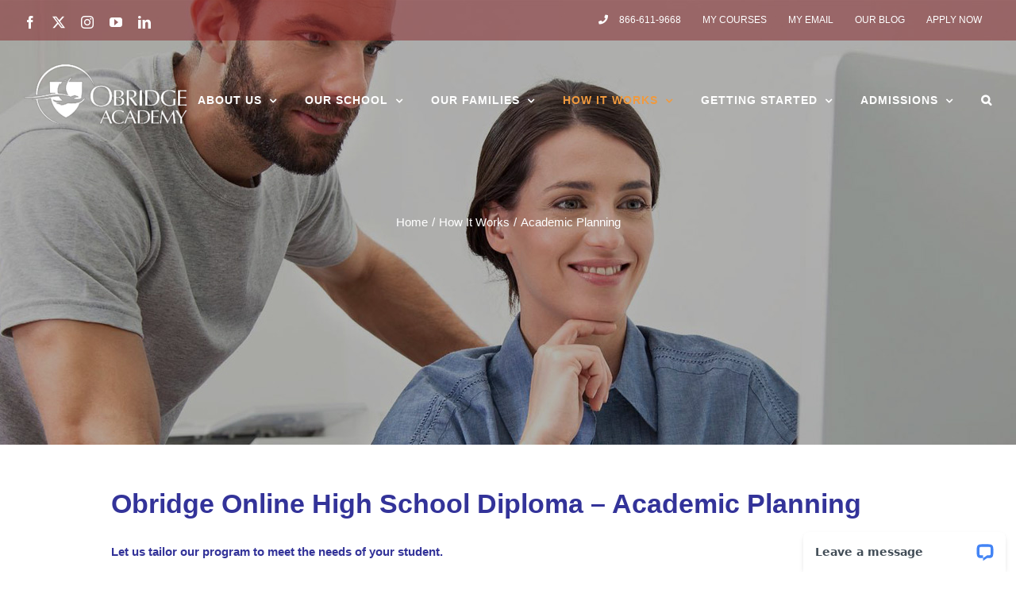

--- FILE ---
content_type: text/html; charset=utf-8
request_url: https://www.google.com/recaptcha/api2/anchor?ar=1&k=6LeWTdEUAAAAAKJwG-9KRvWEQenr02-OhDXaEw32&co=aHR0cHM6Ly9vYnJpZGdlYWNhZGVteS5jb206NDQz&hl=en&v=PoyoqOPhxBO7pBk68S4YbpHZ&size=invisible&anchor-ms=40000&execute-ms=30000&cb=yi1a78tzwm8f
body_size: 48750
content:
<!DOCTYPE HTML><html dir="ltr" lang="en"><head><meta http-equiv="Content-Type" content="text/html; charset=UTF-8">
<meta http-equiv="X-UA-Compatible" content="IE=edge">
<title>reCAPTCHA</title>
<style type="text/css">
/* cyrillic-ext */
@font-face {
  font-family: 'Roboto';
  font-style: normal;
  font-weight: 400;
  font-stretch: 100%;
  src: url(//fonts.gstatic.com/s/roboto/v48/KFO7CnqEu92Fr1ME7kSn66aGLdTylUAMa3GUBHMdazTgWw.woff2) format('woff2');
  unicode-range: U+0460-052F, U+1C80-1C8A, U+20B4, U+2DE0-2DFF, U+A640-A69F, U+FE2E-FE2F;
}
/* cyrillic */
@font-face {
  font-family: 'Roboto';
  font-style: normal;
  font-weight: 400;
  font-stretch: 100%;
  src: url(//fonts.gstatic.com/s/roboto/v48/KFO7CnqEu92Fr1ME7kSn66aGLdTylUAMa3iUBHMdazTgWw.woff2) format('woff2');
  unicode-range: U+0301, U+0400-045F, U+0490-0491, U+04B0-04B1, U+2116;
}
/* greek-ext */
@font-face {
  font-family: 'Roboto';
  font-style: normal;
  font-weight: 400;
  font-stretch: 100%;
  src: url(//fonts.gstatic.com/s/roboto/v48/KFO7CnqEu92Fr1ME7kSn66aGLdTylUAMa3CUBHMdazTgWw.woff2) format('woff2');
  unicode-range: U+1F00-1FFF;
}
/* greek */
@font-face {
  font-family: 'Roboto';
  font-style: normal;
  font-weight: 400;
  font-stretch: 100%;
  src: url(//fonts.gstatic.com/s/roboto/v48/KFO7CnqEu92Fr1ME7kSn66aGLdTylUAMa3-UBHMdazTgWw.woff2) format('woff2');
  unicode-range: U+0370-0377, U+037A-037F, U+0384-038A, U+038C, U+038E-03A1, U+03A3-03FF;
}
/* math */
@font-face {
  font-family: 'Roboto';
  font-style: normal;
  font-weight: 400;
  font-stretch: 100%;
  src: url(//fonts.gstatic.com/s/roboto/v48/KFO7CnqEu92Fr1ME7kSn66aGLdTylUAMawCUBHMdazTgWw.woff2) format('woff2');
  unicode-range: U+0302-0303, U+0305, U+0307-0308, U+0310, U+0312, U+0315, U+031A, U+0326-0327, U+032C, U+032F-0330, U+0332-0333, U+0338, U+033A, U+0346, U+034D, U+0391-03A1, U+03A3-03A9, U+03B1-03C9, U+03D1, U+03D5-03D6, U+03F0-03F1, U+03F4-03F5, U+2016-2017, U+2034-2038, U+203C, U+2040, U+2043, U+2047, U+2050, U+2057, U+205F, U+2070-2071, U+2074-208E, U+2090-209C, U+20D0-20DC, U+20E1, U+20E5-20EF, U+2100-2112, U+2114-2115, U+2117-2121, U+2123-214F, U+2190, U+2192, U+2194-21AE, U+21B0-21E5, U+21F1-21F2, U+21F4-2211, U+2213-2214, U+2216-22FF, U+2308-230B, U+2310, U+2319, U+231C-2321, U+2336-237A, U+237C, U+2395, U+239B-23B7, U+23D0, U+23DC-23E1, U+2474-2475, U+25AF, U+25B3, U+25B7, U+25BD, U+25C1, U+25CA, U+25CC, U+25FB, U+266D-266F, U+27C0-27FF, U+2900-2AFF, U+2B0E-2B11, U+2B30-2B4C, U+2BFE, U+3030, U+FF5B, U+FF5D, U+1D400-1D7FF, U+1EE00-1EEFF;
}
/* symbols */
@font-face {
  font-family: 'Roboto';
  font-style: normal;
  font-weight: 400;
  font-stretch: 100%;
  src: url(//fonts.gstatic.com/s/roboto/v48/KFO7CnqEu92Fr1ME7kSn66aGLdTylUAMaxKUBHMdazTgWw.woff2) format('woff2');
  unicode-range: U+0001-000C, U+000E-001F, U+007F-009F, U+20DD-20E0, U+20E2-20E4, U+2150-218F, U+2190, U+2192, U+2194-2199, U+21AF, U+21E6-21F0, U+21F3, U+2218-2219, U+2299, U+22C4-22C6, U+2300-243F, U+2440-244A, U+2460-24FF, U+25A0-27BF, U+2800-28FF, U+2921-2922, U+2981, U+29BF, U+29EB, U+2B00-2BFF, U+4DC0-4DFF, U+FFF9-FFFB, U+10140-1018E, U+10190-1019C, U+101A0, U+101D0-101FD, U+102E0-102FB, U+10E60-10E7E, U+1D2C0-1D2D3, U+1D2E0-1D37F, U+1F000-1F0FF, U+1F100-1F1AD, U+1F1E6-1F1FF, U+1F30D-1F30F, U+1F315, U+1F31C, U+1F31E, U+1F320-1F32C, U+1F336, U+1F378, U+1F37D, U+1F382, U+1F393-1F39F, U+1F3A7-1F3A8, U+1F3AC-1F3AF, U+1F3C2, U+1F3C4-1F3C6, U+1F3CA-1F3CE, U+1F3D4-1F3E0, U+1F3ED, U+1F3F1-1F3F3, U+1F3F5-1F3F7, U+1F408, U+1F415, U+1F41F, U+1F426, U+1F43F, U+1F441-1F442, U+1F444, U+1F446-1F449, U+1F44C-1F44E, U+1F453, U+1F46A, U+1F47D, U+1F4A3, U+1F4B0, U+1F4B3, U+1F4B9, U+1F4BB, U+1F4BF, U+1F4C8-1F4CB, U+1F4D6, U+1F4DA, U+1F4DF, U+1F4E3-1F4E6, U+1F4EA-1F4ED, U+1F4F7, U+1F4F9-1F4FB, U+1F4FD-1F4FE, U+1F503, U+1F507-1F50B, U+1F50D, U+1F512-1F513, U+1F53E-1F54A, U+1F54F-1F5FA, U+1F610, U+1F650-1F67F, U+1F687, U+1F68D, U+1F691, U+1F694, U+1F698, U+1F6AD, U+1F6B2, U+1F6B9-1F6BA, U+1F6BC, U+1F6C6-1F6CF, U+1F6D3-1F6D7, U+1F6E0-1F6EA, U+1F6F0-1F6F3, U+1F6F7-1F6FC, U+1F700-1F7FF, U+1F800-1F80B, U+1F810-1F847, U+1F850-1F859, U+1F860-1F887, U+1F890-1F8AD, U+1F8B0-1F8BB, U+1F8C0-1F8C1, U+1F900-1F90B, U+1F93B, U+1F946, U+1F984, U+1F996, U+1F9E9, U+1FA00-1FA6F, U+1FA70-1FA7C, U+1FA80-1FA89, U+1FA8F-1FAC6, U+1FACE-1FADC, U+1FADF-1FAE9, U+1FAF0-1FAF8, U+1FB00-1FBFF;
}
/* vietnamese */
@font-face {
  font-family: 'Roboto';
  font-style: normal;
  font-weight: 400;
  font-stretch: 100%;
  src: url(//fonts.gstatic.com/s/roboto/v48/KFO7CnqEu92Fr1ME7kSn66aGLdTylUAMa3OUBHMdazTgWw.woff2) format('woff2');
  unicode-range: U+0102-0103, U+0110-0111, U+0128-0129, U+0168-0169, U+01A0-01A1, U+01AF-01B0, U+0300-0301, U+0303-0304, U+0308-0309, U+0323, U+0329, U+1EA0-1EF9, U+20AB;
}
/* latin-ext */
@font-face {
  font-family: 'Roboto';
  font-style: normal;
  font-weight: 400;
  font-stretch: 100%;
  src: url(//fonts.gstatic.com/s/roboto/v48/KFO7CnqEu92Fr1ME7kSn66aGLdTylUAMa3KUBHMdazTgWw.woff2) format('woff2');
  unicode-range: U+0100-02BA, U+02BD-02C5, U+02C7-02CC, U+02CE-02D7, U+02DD-02FF, U+0304, U+0308, U+0329, U+1D00-1DBF, U+1E00-1E9F, U+1EF2-1EFF, U+2020, U+20A0-20AB, U+20AD-20C0, U+2113, U+2C60-2C7F, U+A720-A7FF;
}
/* latin */
@font-face {
  font-family: 'Roboto';
  font-style: normal;
  font-weight: 400;
  font-stretch: 100%;
  src: url(//fonts.gstatic.com/s/roboto/v48/KFO7CnqEu92Fr1ME7kSn66aGLdTylUAMa3yUBHMdazQ.woff2) format('woff2');
  unicode-range: U+0000-00FF, U+0131, U+0152-0153, U+02BB-02BC, U+02C6, U+02DA, U+02DC, U+0304, U+0308, U+0329, U+2000-206F, U+20AC, U+2122, U+2191, U+2193, U+2212, U+2215, U+FEFF, U+FFFD;
}
/* cyrillic-ext */
@font-face {
  font-family: 'Roboto';
  font-style: normal;
  font-weight: 500;
  font-stretch: 100%;
  src: url(//fonts.gstatic.com/s/roboto/v48/KFO7CnqEu92Fr1ME7kSn66aGLdTylUAMa3GUBHMdazTgWw.woff2) format('woff2');
  unicode-range: U+0460-052F, U+1C80-1C8A, U+20B4, U+2DE0-2DFF, U+A640-A69F, U+FE2E-FE2F;
}
/* cyrillic */
@font-face {
  font-family: 'Roboto';
  font-style: normal;
  font-weight: 500;
  font-stretch: 100%;
  src: url(//fonts.gstatic.com/s/roboto/v48/KFO7CnqEu92Fr1ME7kSn66aGLdTylUAMa3iUBHMdazTgWw.woff2) format('woff2');
  unicode-range: U+0301, U+0400-045F, U+0490-0491, U+04B0-04B1, U+2116;
}
/* greek-ext */
@font-face {
  font-family: 'Roboto';
  font-style: normal;
  font-weight: 500;
  font-stretch: 100%;
  src: url(//fonts.gstatic.com/s/roboto/v48/KFO7CnqEu92Fr1ME7kSn66aGLdTylUAMa3CUBHMdazTgWw.woff2) format('woff2');
  unicode-range: U+1F00-1FFF;
}
/* greek */
@font-face {
  font-family: 'Roboto';
  font-style: normal;
  font-weight: 500;
  font-stretch: 100%;
  src: url(//fonts.gstatic.com/s/roboto/v48/KFO7CnqEu92Fr1ME7kSn66aGLdTylUAMa3-UBHMdazTgWw.woff2) format('woff2');
  unicode-range: U+0370-0377, U+037A-037F, U+0384-038A, U+038C, U+038E-03A1, U+03A3-03FF;
}
/* math */
@font-face {
  font-family: 'Roboto';
  font-style: normal;
  font-weight: 500;
  font-stretch: 100%;
  src: url(//fonts.gstatic.com/s/roboto/v48/KFO7CnqEu92Fr1ME7kSn66aGLdTylUAMawCUBHMdazTgWw.woff2) format('woff2');
  unicode-range: U+0302-0303, U+0305, U+0307-0308, U+0310, U+0312, U+0315, U+031A, U+0326-0327, U+032C, U+032F-0330, U+0332-0333, U+0338, U+033A, U+0346, U+034D, U+0391-03A1, U+03A3-03A9, U+03B1-03C9, U+03D1, U+03D5-03D6, U+03F0-03F1, U+03F4-03F5, U+2016-2017, U+2034-2038, U+203C, U+2040, U+2043, U+2047, U+2050, U+2057, U+205F, U+2070-2071, U+2074-208E, U+2090-209C, U+20D0-20DC, U+20E1, U+20E5-20EF, U+2100-2112, U+2114-2115, U+2117-2121, U+2123-214F, U+2190, U+2192, U+2194-21AE, U+21B0-21E5, U+21F1-21F2, U+21F4-2211, U+2213-2214, U+2216-22FF, U+2308-230B, U+2310, U+2319, U+231C-2321, U+2336-237A, U+237C, U+2395, U+239B-23B7, U+23D0, U+23DC-23E1, U+2474-2475, U+25AF, U+25B3, U+25B7, U+25BD, U+25C1, U+25CA, U+25CC, U+25FB, U+266D-266F, U+27C0-27FF, U+2900-2AFF, U+2B0E-2B11, U+2B30-2B4C, U+2BFE, U+3030, U+FF5B, U+FF5D, U+1D400-1D7FF, U+1EE00-1EEFF;
}
/* symbols */
@font-face {
  font-family: 'Roboto';
  font-style: normal;
  font-weight: 500;
  font-stretch: 100%;
  src: url(//fonts.gstatic.com/s/roboto/v48/KFO7CnqEu92Fr1ME7kSn66aGLdTylUAMaxKUBHMdazTgWw.woff2) format('woff2');
  unicode-range: U+0001-000C, U+000E-001F, U+007F-009F, U+20DD-20E0, U+20E2-20E4, U+2150-218F, U+2190, U+2192, U+2194-2199, U+21AF, U+21E6-21F0, U+21F3, U+2218-2219, U+2299, U+22C4-22C6, U+2300-243F, U+2440-244A, U+2460-24FF, U+25A0-27BF, U+2800-28FF, U+2921-2922, U+2981, U+29BF, U+29EB, U+2B00-2BFF, U+4DC0-4DFF, U+FFF9-FFFB, U+10140-1018E, U+10190-1019C, U+101A0, U+101D0-101FD, U+102E0-102FB, U+10E60-10E7E, U+1D2C0-1D2D3, U+1D2E0-1D37F, U+1F000-1F0FF, U+1F100-1F1AD, U+1F1E6-1F1FF, U+1F30D-1F30F, U+1F315, U+1F31C, U+1F31E, U+1F320-1F32C, U+1F336, U+1F378, U+1F37D, U+1F382, U+1F393-1F39F, U+1F3A7-1F3A8, U+1F3AC-1F3AF, U+1F3C2, U+1F3C4-1F3C6, U+1F3CA-1F3CE, U+1F3D4-1F3E0, U+1F3ED, U+1F3F1-1F3F3, U+1F3F5-1F3F7, U+1F408, U+1F415, U+1F41F, U+1F426, U+1F43F, U+1F441-1F442, U+1F444, U+1F446-1F449, U+1F44C-1F44E, U+1F453, U+1F46A, U+1F47D, U+1F4A3, U+1F4B0, U+1F4B3, U+1F4B9, U+1F4BB, U+1F4BF, U+1F4C8-1F4CB, U+1F4D6, U+1F4DA, U+1F4DF, U+1F4E3-1F4E6, U+1F4EA-1F4ED, U+1F4F7, U+1F4F9-1F4FB, U+1F4FD-1F4FE, U+1F503, U+1F507-1F50B, U+1F50D, U+1F512-1F513, U+1F53E-1F54A, U+1F54F-1F5FA, U+1F610, U+1F650-1F67F, U+1F687, U+1F68D, U+1F691, U+1F694, U+1F698, U+1F6AD, U+1F6B2, U+1F6B9-1F6BA, U+1F6BC, U+1F6C6-1F6CF, U+1F6D3-1F6D7, U+1F6E0-1F6EA, U+1F6F0-1F6F3, U+1F6F7-1F6FC, U+1F700-1F7FF, U+1F800-1F80B, U+1F810-1F847, U+1F850-1F859, U+1F860-1F887, U+1F890-1F8AD, U+1F8B0-1F8BB, U+1F8C0-1F8C1, U+1F900-1F90B, U+1F93B, U+1F946, U+1F984, U+1F996, U+1F9E9, U+1FA00-1FA6F, U+1FA70-1FA7C, U+1FA80-1FA89, U+1FA8F-1FAC6, U+1FACE-1FADC, U+1FADF-1FAE9, U+1FAF0-1FAF8, U+1FB00-1FBFF;
}
/* vietnamese */
@font-face {
  font-family: 'Roboto';
  font-style: normal;
  font-weight: 500;
  font-stretch: 100%;
  src: url(//fonts.gstatic.com/s/roboto/v48/KFO7CnqEu92Fr1ME7kSn66aGLdTylUAMa3OUBHMdazTgWw.woff2) format('woff2');
  unicode-range: U+0102-0103, U+0110-0111, U+0128-0129, U+0168-0169, U+01A0-01A1, U+01AF-01B0, U+0300-0301, U+0303-0304, U+0308-0309, U+0323, U+0329, U+1EA0-1EF9, U+20AB;
}
/* latin-ext */
@font-face {
  font-family: 'Roboto';
  font-style: normal;
  font-weight: 500;
  font-stretch: 100%;
  src: url(//fonts.gstatic.com/s/roboto/v48/KFO7CnqEu92Fr1ME7kSn66aGLdTylUAMa3KUBHMdazTgWw.woff2) format('woff2');
  unicode-range: U+0100-02BA, U+02BD-02C5, U+02C7-02CC, U+02CE-02D7, U+02DD-02FF, U+0304, U+0308, U+0329, U+1D00-1DBF, U+1E00-1E9F, U+1EF2-1EFF, U+2020, U+20A0-20AB, U+20AD-20C0, U+2113, U+2C60-2C7F, U+A720-A7FF;
}
/* latin */
@font-face {
  font-family: 'Roboto';
  font-style: normal;
  font-weight: 500;
  font-stretch: 100%;
  src: url(//fonts.gstatic.com/s/roboto/v48/KFO7CnqEu92Fr1ME7kSn66aGLdTylUAMa3yUBHMdazQ.woff2) format('woff2');
  unicode-range: U+0000-00FF, U+0131, U+0152-0153, U+02BB-02BC, U+02C6, U+02DA, U+02DC, U+0304, U+0308, U+0329, U+2000-206F, U+20AC, U+2122, U+2191, U+2193, U+2212, U+2215, U+FEFF, U+FFFD;
}
/* cyrillic-ext */
@font-face {
  font-family: 'Roboto';
  font-style: normal;
  font-weight: 900;
  font-stretch: 100%;
  src: url(//fonts.gstatic.com/s/roboto/v48/KFO7CnqEu92Fr1ME7kSn66aGLdTylUAMa3GUBHMdazTgWw.woff2) format('woff2');
  unicode-range: U+0460-052F, U+1C80-1C8A, U+20B4, U+2DE0-2DFF, U+A640-A69F, U+FE2E-FE2F;
}
/* cyrillic */
@font-face {
  font-family: 'Roboto';
  font-style: normal;
  font-weight: 900;
  font-stretch: 100%;
  src: url(//fonts.gstatic.com/s/roboto/v48/KFO7CnqEu92Fr1ME7kSn66aGLdTylUAMa3iUBHMdazTgWw.woff2) format('woff2');
  unicode-range: U+0301, U+0400-045F, U+0490-0491, U+04B0-04B1, U+2116;
}
/* greek-ext */
@font-face {
  font-family: 'Roboto';
  font-style: normal;
  font-weight: 900;
  font-stretch: 100%;
  src: url(//fonts.gstatic.com/s/roboto/v48/KFO7CnqEu92Fr1ME7kSn66aGLdTylUAMa3CUBHMdazTgWw.woff2) format('woff2');
  unicode-range: U+1F00-1FFF;
}
/* greek */
@font-face {
  font-family: 'Roboto';
  font-style: normal;
  font-weight: 900;
  font-stretch: 100%;
  src: url(//fonts.gstatic.com/s/roboto/v48/KFO7CnqEu92Fr1ME7kSn66aGLdTylUAMa3-UBHMdazTgWw.woff2) format('woff2');
  unicode-range: U+0370-0377, U+037A-037F, U+0384-038A, U+038C, U+038E-03A1, U+03A3-03FF;
}
/* math */
@font-face {
  font-family: 'Roboto';
  font-style: normal;
  font-weight: 900;
  font-stretch: 100%;
  src: url(//fonts.gstatic.com/s/roboto/v48/KFO7CnqEu92Fr1ME7kSn66aGLdTylUAMawCUBHMdazTgWw.woff2) format('woff2');
  unicode-range: U+0302-0303, U+0305, U+0307-0308, U+0310, U+0312, U+0315, U+031A, U+0326-0327, U+032C, U+032F-0330, U+0332-0333, U+0338, U+033A, U+0346, U+034D, U+0391-03A1, U+03A3-03A9, U+03B1-03C9, U+03D1, U+03D5-03D6, U+03F0-03F1, U+03F4-03F5, U+2016-2017, U+2034-2038, U+203C, U+2040, U+2043, U+2047, U+2050, U+2057, U+205F, U+2070-2071, U+2074-208E, U+2090-209C, U+20D0-20DC, U+20E1, U+20E5-20EF, U+2100-2112, U+2114-2115, U+2117-2121, U+2123-214F, U+2190, U+2192, U+2194-21AE, U+21B0-21E5, U+21F1-21F2, U+21F4-2211, U+2213-2214, U+2216-22FF, U+2308-230B, U+2310, U+2319, U+231C-2321, U+2336-237A, U+237C, U+2395, U+239B-23B7, U+23D0, U+23DC-23E1, U+2474-2475, U+25AF, U+25B3, U+25B7, U+25BD, U+25C1, U+25CA, U+25CC, U+25FB, U+266D-266F, U+27C0-27FF, U+2900-2AFF, U+2B0E-2B11, U+2B30-2B4C, U+2BFE, U+3030, U+FF5B, U+FF5D, U+1D400-1D7FF, U+1EE00-1EEFF;
}
/* symbols */
@font-face {
  font-family: 'Roboto';
  font-style: normal;
  font-weight: 900;
  font-stretch: 100%;
  src: url(//fonts.gstatic.com/s/roboto/v48/KFO7CnqEu92Fr1ME7kSn66aGLdTylUAMaxKUBHMdazTgWw.woff2) format('woff2');
  unicode-range: U+0001-000C, U+000E-001F, U+007F-009F, U+20DD-20E0, U+20E2-20E4, U+2150-218F, U+2190, U+2192, U+2194-2199, U+21AF, U+21E6-21F0, U+21F3, U+2218-2219, U+2299, U+22C4-22C6, U+2300-243F, U+2440-244A, U+2460-24FF, U+25A0-27BF, U+2800-28FF, U+2921-2922, U+2981, U+29BF, U+29EB, U+2B00-2BFF, U+4DC0-4DFF, U+FFF9-FFFB, U+10140-1018E, U+10190-1019C, U+101A0, U+101D0-101FD, U+102E0-102FB, U+10E60-10E7E, U+1D2C0-1D2D3, U+1D2E0-1D37F, U+1F000-1F0FF, U+1F100-1F1AD, U+1F1E6-1F1FF, U+1F30D-1F30F, U+1F315, U+1F31C, U+1F31E, U+1F320-1F32C, U+1F336, U+1F378, U+1F37D, U+1F382, U+1F393-1F39F, U+1F3A7-1F3A8, U+1F3AC-1F3AF, U+1F3C2, U+1F3C4-1F3C6, U+1F3CA-1F3CE, U+1F3D4-1F3E0, U+1F3ED, U+1F3F1-1F3F3, U+1F3F5-1F3F7, U+1F408, U+1F415, U+1F41F, U+1F426, U+1F43F, U+1F441-1F442, U+1F444, U+1F446-1F449, U+1F44C-1F44E, U+1F453, U+1F46A, U+1F47D, U+1F4A3, U+1F4B0, U+1F4B3, U+1F4B9, U+1F4BB, U+1F4BF, U+1F4C8-1F4CB, U+1F4D6, U+1F4DA, U+1F4DF, U+1F4E3-1F4E6, U+1F4EA-1F4ED, U+1F4F7, U+1F4F9-1F4FB, U+1F4FD-1F4FE, U+1F503, U+1F507-1F50B, U+1F50D, U+1F512-1F513, U+1F53E-1F54A, U+1F54F-1F5FA, U+1F610, U+1F650-1F67F, U+1F687, U+1F68D, U+1F691, U+1F694, U+1F698, U+1F6AD, U+1F6B2, U+1F6B9-1F6BA, U+1F6BC, U+1F6C6-1F6CF, U+1F6D3-1F6D7, U+1F6E0-1F6EA, U+1F6F0-1F6F3, U+1F6F7-1F6FC, U+1F700-1F7FF, U+1F800-1F80B, U+1F810-1F847, U+1F850-1F859, U+1F860-1F887, U+1F890-1F8AD, U+1F8B0-1F8BB, U+1F8C0-1F8C1, U+1F900-1F90B, U+1F93B, U+1F946, U+1F984, U+1F996, U+1F9E9, U+1FA00-1FA6F, U+1FA70-1FA7C, U+1FA80-1FA89, U+1FA8F-1FAC6, U+1FACE-1FADC, U+1FADF-1FAE9, U+1FAF0-1FAF8, U+1FB00-1FBFF;
}
/* vietnamese */
@font-face {
  font-family: 'Roboto';
  font-style: normal;
  font-weight: 900;
  font-stretch: 100%;
  src: url(//fonts.gstatic.com/s/roboto/v48/KFO7CnqEu92Fr1ME7kSn66aGLdTylUAMa3OUBHMdazTgWw.woff2) format('woff2');
  unicode-range: U+0102-0103, U+0110-0111, U+0128-0129, U+0168-0169, U+01A0-01A1, U+01AF-01B0, U+0300-0301, U+0303-0304, U+0308-0309, U+0323, U+0329, U+1EA0-1EF9, U+20AB;
}
/* latin-ext */
@font-face {
  font-family: 'Roboto';
  font-style: normal;
  font-weight: 900;
  font-stretch: 100%;
  src: url(//fonts.gstatic.com/s/roboto/v48/KFO7CnqEu92Fr1ME7kSn66aGLdTylUAMa3KUBHMdazTgWw.woff2) format('woff2');
  unicode-range: U+0100-02BA, U+02BD-02C5, U+02C7-02CC, U+02CE-02D7, U+02DD-02FF, U+0304, U+0308, U+0329, U+1D00-1DBF, U+1E00-1E9F, U+1EF2-1EFF, U+2020, U+20A0-20AB, U+20AD-20C0, U+2113, U+2C60-2C7F, U+A720-A7FF;
}
/* latin */
@font-face {
  font-family: 'Roboto';
  font-style: normal;
  font-weight: 900;
  font-stretch: 100%;
  src: url(//fonts.gstatic.com/s/roboto/v48/KFO7CnqEu92Fr1ME7kSn66aGLdTylUAMa3yUBHMdazQ.woff2) format('woff2');
  unicode-range: U+0000-00FF, U+0131, U+0152-0153, U+02BB-02BC, U+02C6, U+02DA, U+02DC, U+0304, U+0308, U+0329, U+2000-206F, U+20AC, U+2122, U+2191, U+2193, U+2212, U+2215, U+FEFF, U+FFFD;
}

</style>
<link rel="stylesheet" type="text/css" href="https://www.gstatic.com/recaptcha/releases/PoyoqOPhxBO7pBk68S4YbpHZ/styles__ltr.css">
<script nonce="mqhgv6q_ooLGP6KN5tG_Ig" type="text/javascript">window['__recaptcha_api'] = 'https://www.google.com/recaptcha/api2/';</script>
<script type="text/javascript" src="https://www.gstatic.com/recaptcha/releases/PoyoqOPhxBO7pBk68S4YbpHZ/recaptcha__en.js" nonce="mqhgv6q_ooLGP6KN5tG_Ig">
      
    </script></head>
<body><div id="rc-anchor-alert" class="rc-anchor-alert"></div>
<input type="hidden" id="recaptcha-token" value="[base64]">
<script type="text/javascript" nonce="mqhgv6q_ooLGP6KN5tG_Ig">
      recaptcha.anchor.Main.init("[\x22ainput\x22,[\x22bgdata\x22,\x22\x22,\[base64]/[base64]/MjU1Ong/[base64]/[base64]/[base64]/[base64]/[base64]/[base64]/[base64]/[base64]/[base64]/[base64]/[base64]/[base64]/[base64]/[base64]/[base64]\\u003d\x22,\[base64]\\u003d\\u003d\x22,\x22KMOxPUDDiyFSw4NEwqzDusKPSmzCnHBbGsOBwqDDvMObXcO+w6XCtknDoyMFT8KEVAttU8KpWcKkwp48w6szwpPCpMKnw6LClFEyw5zCkmFxVMOowocoE8KsBEAzTsOuw6TDl8Okw6nCg2LCkMKWwr3Dp1DDmHnDsBHDtMK0PEXDgTLCjwHDlB1/wr1FwqV2wrDDrz0HwqjCskFPw7vDhD7Ck0fCuCDDpMKSw4ofw7jDosKqPgzCrkXDnwdKKVLDuMORwrrCvsOgF8KLw40nwpbDixQ3w5HCnmlDbMKDw73CmMKqKcKawoI+wo7DqsO/SMKRwpnCvD/Cp8ORIXZwGxV9w6DCkQXCgsK7wr5ow43CssKbwqPCt8K7w4s1Kh8+wowGwphJGAo2QcKyI2rCtwlZZcOnwrgZw5RFwpvCtyPCisKiMGLDpcKTwrBfw580DsORwp3CoXZRG8KMwqJIfGfCpDVcw5/DtwHDjsKbCcKBGsKaF8Ogw5Iiwo3CscOEOMOewrLCosOXWkInwoYowq/Dh8OBRcORwp95wpXDocKewqUsZV/CjMKESsOiCsO+ZVlDw7V4ZW01wpLDicK7wqhdfMK4DMOpOsK1wrDDiHTCiTJMw5zDqsO8w7HDoTvCjlgpw5UmTlzCtyNLVsOdw5hfw5/Dh8KeRiICCMO0IcOywprDoMKEw5fCocOLOT7DkMO+bsKXw6TDgxLCuMKhCXBKwo8jwpjDucKsw4U/[base64]/PsOOeFQxwq7Cqko+w6YewrEhwpvCqCLDvsKKCsKvw7koVDIiAcORS8KQIHTCpHZZw7MUbVFzw7zChMK+flDCqnjCp8KQO07DpMO9VD9iE8Kgw73CnDRtw5jDnsKLw4rCtk8lccOSfx06WB0Jw7Yvc1ZQYMKyw49CPWhucFnDhcKtw77CrcK4w6tGfQguwr/CgjrCliDDvcOLwqwaLMOlEVB3w51QAcK3wpguIsOgw40uwpDDs0zCksOgA8OCX8KSDMKSccKRfcOiwrwODxLDg07DhBgCwr9RwpI3G34kHMKIP8ORGcO2ZsO8ZsOtwoPCgV/CnMKwwq0ca8OmKsKbwrgjNMKbZ8Ocwq3DuSEGwoEQRDnDg8KAWcOtDMOtwqRjw6HCp8OLPwZOW8KYM8OLXsKOMgBdIMKFw6bCoTvDlMOswr5tD8KxNl4qZMO1wpLCgsOmcsOTwoI0IcO2w6E9Vk7DjWHDusOfwoxEasKUw4UNDA57wqwXHMOeHcODw4I9ZcKaFzIjwr/[base64]/DvcKpw7HCncKww4MLwpjCgcKAwrwxCDtyVngxbArCtB5zAncmJCwTw7osw54aZ8OIw4VRNT7DvcKBPsK/[base64]/ClXdJF0ocYHZgf0gJbCTDtQ1WQsKxw4sJw7LCqcO7JsOEw5YlwrtUUXDCuMOPwrlpPzfCkhtFwrnDg8KsI8OYwq51IsK0wrvDlcOEw4bDtT/CscKtw4B+Th/DrsKEQsKiKcKaZTNPMjVcIx/[base64]/T8KAw53DrcK9w4zCtsKNOX3CpMKJw5rCvEvDlgnDjicKeRvDqMO2wokJBsKzw5RIE8OmYMO0w4ESYkjDliXCuk/[base64]/DuMKITsKUDG/DnRXDkE0rOcK2ecKJbXI0w4LDpQxYXcK0w71IwrR4wqlgw600w6nDg8KcS8KjS8KhXGwZw7dtw70NwqfDuDAARH3DrGE6DAh6wqJsGjVzwpM6aivDiMKvKygrEUIQw73DhR9IX8O+w6sLw5LCrcOyDAB6w4/DlyJ4w7slAFPCmk9fP8OAw4pZw6fCs8ONT8OnEy3DhC1/wrDCqsKDRndmw6nCtEIiw4zCqnjDp8OOwo4LIcKAwppATcOCGhnDsR1CwoNSw5kbwqzCtBjDucKfBW3DoRrDhDDDmA7CpUR9w6QeRFfCvlHCm34SNMKqw4PDq8KdIy7DvlZQwqPDjcKjwotyM27DkMKLX8KoBMOAwqNvHirDqsKrak/CucKgWmkcVcORw5nDmR3CmcKOw4DCvwLCjgVdw7bDmMKJacKnw7/Cp8O+w7HCkG3DtiQ7EcOdRmfCr2zDtW0eGsKzPTMfw5tyFClzG8OdwqzCmcKDIsKvwpHDlgcRwqI6w7/[base64]/CocOyBiRxW8K4ETDCqUDCmWtcZCYWw5DCq8KWwpfChGbCpMOrwpMwFcK/w7rDiHfCmcKUTMK6w48ARsKSwrDDunPDvx/[base64]/DvcOEAsKswoMzNDvCoQbCo8KIwp7CksKCwrvCtivDssKRwojClsOvwrvChsOaNMKhRWYgGD7Cg8Odw6DDrz59XDR+N8OEPzQiwqvDhR7DvsOZw4LDi8K3w6TDvDfDlBkSw5HCjwHDhW95w6vCtMKiSMKTw4DDvcO4w48cwqF8w43CiWkYw4wNw69oJsKtwprDo8K/MMK0wpTCnjLCn8KIwr3CvcKZclrCrMOvw4c3wpxow5Q6w5Q/w5LDtUvCv8Kiw5jDjcKBw6/DmcOfw4VRwrzDsg/[base64]/[base64]/w7fCtT3CgDXCr8OGw4HCusO/ayrDjzDCizxuwqMqw61vGQAtwo/[base64]/S8Ozw5zCr1gcwrbDuBrDtsKTY3TCh1grbMO4RsOowqrCvg8IaMOzM8OlwqQSQsOcVkNwZ3/DlCQnwofCvsO8w4hew5kEYVc8JB3CsmbDgMKXw504VlJVwpzDtTPDjANIZzAPf8ObwpdOEBEwLsO4w4XDusOIS8Kew7dQDmUkUsKvw5VzRcKdw5DDgcKPH8OjIAZGwoTDsE/[base64]/Cj8Kewpt2woPDisOPCFpiXsOeF8KqwoYDw6ozw6s8O2nDqhnCksOidh/CvMOEXxZ4w5l2NcK/w6YWwo1VakJLw6TDkS/CpmLDpsO1GcKbKTfDhylOccKsw43DvsOlwo7ClhVxfV/DimDClMOgw7TDjSfCnhjCjcKAXQHDoHXDswDDlD3DhUvDo8Kdw64DacKkdFLCsH9UDTzCgMKbw7YFwrYPeMO3wolgwqHCvMOAw6l1wrfDl8KgwrfCnU7DpjgSworDoyvCliESTFt1LSoEwpN6HcO5wr9xw4JCwrbDlCTDmFthBBhAw5DCvcOVPQ18worDpMKNw7/CpsOFOWjCtMKAQHvCri7DmgLDtcOuwqnDqi1wwpUjeTttMsKRD3fCkHEGQ3DDqcOPw5DDtsOtIAvDnsKGwpcwI8OKwqXCpsK7w6fDtMK8UsO5w4pMw4MSw6bCksKswqDCu8KOwo/[base64]/CulrCvylVwqcKWMKHw77CoT5iw7xyCXXCsj/Ct8KCQEciwqBQQsKFw5ppQ8Klw5dPAEvDuxfDuw5+w6rDhsKuw7F/w59rGljDl8Ojw4TCrlA6wprDjTrDucO3fSQDw59GCsOsw4FvTsOuNcKtYMKNwpzClcKAwrUqEMKPw5ElJRfCuyQSHF/[base64]/Dhntkw40Uw4vDvG08w504QnhgRmvCsgMQLsKmLMKGw4h6E8Omw7zDg8O3woUnNj7Cp8Kcw6TDvsKNX8KqLx1nPkELwoYpw7Mnw45GwpLCt0LCu8KBw58EwoBWO8KPKx3CuBt4wpTCpMKhwpXCgx3DhEM/[base64]/DvRFkw6s4SDN2dUHDlcOsw6LDtMOqwqE6JhXDtHlywqY3UcKrRsKTwqnCu1ElcSDClUbDuFUnw74vw4XDlCZkUG1FL8Kww5wfw4V4wrZLw4rDhxHDvgDClsKpw7zCqigbNcK2wr/DukooZMO9wp3DpsK1w5LCsW3DvxJJZsK/CsKrZsKAw5jDjMOfLgR4wprCg8OheDsqN8KeLg7CoGYOwqFtWV9EXcODSUHDhWTCgcOIUMKGVADCkgEmecOoIcOTw7jCmgU3UcOjw4HCs8KGw5bCjR5dw7EkbsOvw5EXIHjDvAxLBmJZw6A9wooZRcOLNCYGcsK0aULDolg9V8KGw7wrwqbCrsODdMOWw4/[base64]/Y8OZesKne07DjBF3F8O6wo/CqyQnw6HDnsOcK8KvesKkQlMCw5orw4FOw4gdfS4LYEbCpirCkcOZEy4bw5rCosOvwqDDhkpaw5U/wpLDrw3DmR0Awp/[base64]/DosOTBT/[base64]/DgMKMQcK/w5gETDMEIlp0AsOnLn/CrMOrRcOqw7zDmsK1GcOWw55cwojCpsKlw685w7ABJsO1JgJ3w7QGbMOLw6oJwqwMwrDDncKsw4bCigLCvMKMS8KEHEFieWx4W8OTZcK5w5d/w6jDj8KIwqLClcKNw43CvVdPRVESXjRgV1xnw5TCo8KsI8OgVxXCl2vDhsOZwprDojrCrcKwwqlZLwbDiCNEwqN9JMOXw4sGwq9nEUDDlMKBD8OXwoIUeBM9w6/CssOVMVbCm8Omw5HCmlDDl8KbDGAbwpFNw5sQTsOrwrBHbGTCnFxUw68PAcOcU3rCoRfCsjfCk35sDMKtCMKVWcOTCMOib8ORw6EFCk9WHmHCvMKrNmnDjsKWwoXCpSDCkMOlw6QhaCjDhFXCkVpWwrQiSsKqQsO/[base64]/Dv1oRw48rQAdgThEPwqbCgsKSfAAmwrbDkSFqw6pcwoXCoMOAJhzDlcKpw4DCvlDDmUZCw7fCsMOAAcKLwo/DjsOcw6pTw4VgMsOJEsOcJsOKwprDgcKqw4HDmm7ChwrDqsO5aMKVw63CpMKneMO9woQHUCbCg0rDnjZkwq/CnEpMw47Dq8OWGsOJecOILxrDjHbCo8OSF8OUw5FUw5XCqsOJwqnDqxAwLMOMEnzCpHrCl1jCoWvDvCx9wqkHA8KCw5HDhcKrwplGfE/[base64]/[base64]/Dj8Kzw4h/[base64]/V3jDmXPCgcOKf8OmHsOFU8Ohw6zClQrCqlnCp8Kiwrhew55AZ8KOwqrCm1zDsmrDpAjDo1/CknfCrUTDsT00bHLDjx0vez9mN8KXRDvChcOWwrnDgMKqwpBTw6kDw7HDqBLCsGNxSsK/MBUsWCrCpMOYNzbDjMOZw67Doh1/B33CisK7wpdPdsOBwrBZwqAwBsO2aQgJG8Ovw5BhZlBjwoMyQsOLwokKwpBnL8O3dBjDucO0w6EVw6vClMKXDsKIwqcVQsKGRATDsW7CmW7CvXRLw5AtYAFzEj/DmF8uGsOZw4NZw4LDq8KBwq3Cv05GccO7acK8fF4kVsOPwp8Xw7fCmiFQwr4WwrxEwofCrQZZPR1xFcKNwrnDmxHCucKRwrzCqQPCjn/Dq2sdwp3DjRMfwpPClTwLQcOyBkIMLsKxWMKrOzrDrcK1PMOJworDuMK3FzUUwo14bEpww5l9w4bCv8OCw5HDohXDrsKow4VTSMO6Y0XChcOvWid+wqTCswLCosKrC8KeQlxTNybDvsOmw4HDmE3Cvw/Dv8O5wpwsAMOXwrrCnRvCnTYXw4czD8K2w6PCmcKxw6zCoMO9SFfDpsO6NxXCkjN2P8KPw64lLm1FJCRmw55swqVGYmU6wr7DssOca3PCrnweU8OJV1zDpsKPZ8OawpkdHlDDn8KiVH/[base64]/[base64]/DnE0Qw6PDo8KzIwPCsCYvfcOvEMORw5nCiVE4w4F6w5jCgwJDK8O+worDn8Oowp/[base64]/CpMOJw6nDmRrCn0ENw7PDoghGw6Niw5vDgMK8FzPDg8ODw5ALw4TCtmclAB/CvlLCqsKlwqrCvMOmHsKaw7IzAsOgwrPDksOXXD/ClVjCiVZ8wq3DsTTDoMK/[base64]/[base64]/CssK/fcKZw5nCpMO5wp8neDx1w4fDicKHHMOvw5Y0XX7CozHDmMOBAMO4XXhXw5fDjcKDwrwcXcKAw4FaO8Okw6V1CsKewpdZe8KXSjQSwo8Zw7XDhMKjw5/DhsK4X8KEwrTCg1EGw6PCkVPDpMKMIMKLd8OLwoobDsKcJMKhw5sVYcKww5PDjMKifmQuw4B+FMOowodGw5VKw6jDkBDDgS7CpsKMwpzCocKIwojCnALCv8K/w4zCnMK4RMOBX04iKl9qNF7Dr1kmw6PCun3CpcO5TA8RKcKLeyLDgDTDh0rDkcOCF8KncynDrMKqbT/CrMOZOMO/TkXCtBzDql/DtS1kL8KKwqd7wrvCkMKrw4fDn3DCjR01CwJqa2VwD8OwLDBvwpLDhcKdMHwdCMKpcSZ8worCscOEwqttwpfDu1bCqX/CucKRRD7DklglT1h9Awxtw5QLw5fCpXfCpMOpwoLCg1EBw73CgU8Pw6jCrgAJGy/[base64]/DoTXDvRvComJXBcKyZSIVw4vDisKuw69Ew6pwKsOCAhbConvDicKZw7JCGEbDtMO/wpoHQMOnwojDpsKIZsOkwqHCvzJqwpLDjxYgEcOwwrjDgsOMMMKqIsOPw64xf8Kfw7BcYsOvwq3DgxPCp8KsE1nCsMKxVsOfIcO5w53DrcKUUSPDq8OVwq/CqMOcesKBwqXDv8Oyw5h3wpVjHhUZw4NBS1VsAiDDmk/[base64]/P8K1FDAZLcKFDUkww7NQB8Oew5HCgndMVcKLfMOSKMKDwq46wq0QwrDDrMOKw7DCpy0wZGrCiMK2w4Qgw6AvFgXDsUbCssOONBvCuMKfwq/CoMOlw6vCtApQWGVCw6Nhwp7DrsKmwpVWHsOGwoDDpAFywp7CrFrDs2XDvsKmw5I3wq0me1pLwplvBsKzwrYtJV3ChRDDokRaw5Rdwqt9C0fDqU7CuMKwwpVoMcOSwpzCu8OjaXwNw5pFZRwnwogPOsKCw6VdwoF/w6w6WsKbGcOwwr5kYCVpF33CoCQzNHnCr8ODBsKxJ8KUAcKiNjMnw6QBKy3DmivDksO4wpbDt8KfwrpFGw3DqcOfKVbDiilGNUNROMKaO8OKfsKzw5zCkhbDmsOFw7/Dsl8XNX8Jw7/CqsKtdcOEZsK9w4s/wrrCgsKVJMKowr89woLDjRUGQxVzw57Ct2MoEMKqw60Pwp/CnMO5ajFFO8KuOSPCqUfDt8O1E8KHOSnCoMOQwrnDkCjCsMKlNkMkw7tzTBrCmmEAwrh6PMK/[base64]/[base64]/DukvClMKPNAd1wqgKw6bDnRjClcOww44Pwpc0HcOgwo/[base64]/[base64]/[base64]/[base64]/GH8/GwR7CUECwqbDllFtRMOywqNew5pfYsOQI8K7ZcOUw6XDrMK8cMOFworCkMKvw6w+wpA/w7YUV8KzWBFGwpTDq8Owwo7CscOFwoPDv1XChVfDvsOPwrNkw43Ci8KBbMKCwoA9dcOyw7/[base64]/[base64]/CmMOpwoNPJ8O/[base64]/DnMKTw6XDoRXCmTkWClF2dHTDmsOHScKnL8KIeMKlwo0+AGVfWknCpSrCg29/wqzDtX9mdMKvwr7Cl8Ktwph0w6Jpwp/[base64]/DkBrDglUXwpfCo8OEM1dCwrTDnjZLw40Aw7tiwpd6MWESwppXwp4tSHlDZ3TCn1rDicOEKxtFwolfZyjCsnZkbMKlAsOLw6fCpzTCpsKDwqzCncO2RcOoQhjCmylhwq/Do07Dt8ORw7cWwpTDs8K+PwfDqA80wo/CsSNoZRXDkcOKwoUew63DvgMEBMKow7tkwpvDu8K4w7/DtUVVw4LCl8Kcw79uwqZ6EcOBw5TCqMK/HMOuGsKowoDCnsK5w6oEw7/[base64]/w4fDmBhpwqvCrcKtw6nCsDDCgx9hO1DCusOGw7kKF11OAcKtw7XDvn/DpDVVZyXDkcKZw7rCqMOtXcOew4fDjStpw7x5eGEPHX/[base64]/[base64]/DscK2N0Umw7khw7MdSsKlw5jCj3nDj8OYXcOPwqzCkzRHBhjDi8OwwpTCp2zDlWkwwo1IO2TCpcOCwpE3d8OxNsOkD1JLw4HDtnAQw4RwdHTDtcOoNnNAwrUGwpvCocOzw49OwoDDt8OgFcKSwoIrMg52B2ZPasO/FcORwqgmw44Kw5dGTMOhQgsxVxk4wobDlm3Dv8K9ABMofF85w6XDu11hb3p1D0PCjArDlS5xSl0Ew7XDtgzCu29Za2hXC2AxR8K1wo4yIgvCqcOxw7IvwqJUB8KdKcKXSRdVWsO3wqFHwpNMw67CuMOTQ8KUN3zDmsOHLMK/wrvDsh9Ww4PDkXHCqSvCnMOTw6XDs8OGwo44w6oqGA4Aw5EEewBHwoTDsMOMKcKOw5XCscKgw6QLNMKWMB12w5ocKcKzw6Q4w61gc8Kpw6lBwoY6woTCp8OCHgPDhmnCqsOVw7jDjE9NLMOnw5zDvgAUEEfDuWoiw646KMO+w6dVAz/Dg8KhDAk0w58nbsOSw43DrsKYAMKzecKLw7PDosO/aiJjwo0xb8K7a8OYwqfDtXfCqMOnw4LDqTgScMOnAxnCohkbw75qRHJdwrPCo3FDw7XCncOdw48pfMK/wq/DncK+PcOLwoXDssOlwp3Cqw/CmXNiR0zDqMKEC3hzwrnDhsKqwrFJw4TDi8OOwrDCqVNNUDlKwqshwoHCoh0hwpUPw4cXw5TDvsO0QcKjdcOmworCv8Kfwo7Cvlw4w7bCjsOxXgwZa8OUDRLDgBrChAvCh8KKdsKRw5fDkMO9U17DvsKpw7F/F8KUw43CjGvCusKsM1bDvkHCqSzDtkfDkMOGw4hww6nCnzrCgEAIwrUBwoRzK8KdSMO9w7ptwqpSwrvCn0/[base64]/Cr005GcKUM3paw6gDwrZ6wrplw4d2w7XDnVg3L8OiwrBcwoFBJ0dJwpbDuj/Dv8K4wrzClznDmcOvw4vDucOWUVhQIFZoMlcdEsO1w5TDlsKZwqNsCngGA8KSwrI8c0/Dhm9eaErDonp2OWpzwo/[base64]/CkXvCksOJWFzCtwAxJGrDuR3CssO5wpXDnMOlAFDCiyo9woDDvyk6w73CocKDwoJ0wqHDogFRXAjDgMO/w68xMsOPwrXCkFrCt8KBeRbCjRBnwp7CrMK8wq0CwpkeEsKmC2FXfcKNwr9QVcOGV8OfwoXCocO1w4LDmRFOZsK3RMKWZTTCu05OwoEvwqgLU8OxwqbCpzXCpnpWRMKtV8KowpsbC24/KQ8RfsKAwqrCjyHDkMKOwpPCvy8Eexw/XTV+w7UUw6LDjHZywqjDlhfCt1LDqMOGAcOyMcKNwqdPVSPDncK0H1fDmsKDwpLDnA3DjVAWwrTCgCoIwoXDgBzDv8Ogw7drwoDDpsOfw45awr0Ow7tUw6c8BMK0CsOoDE/DpMKdMGMRLsKBw4hxw7bDqWDDrQZ2w5rDvMOHwrxvXsKXD3bCrsOoFcKGBh7CjFfCpcKdFX8wHDTDoMKEYE/CvsKHwr3DnA3DoD7DlsK3wp5WBgdcIMOleVpIw7o/wqZ1S8Kvw79ID1/CgMKCw7/DjcOBSsO1wq0SWALDlwzClsKud8Kow6TDgsKuwqLCvsOBwrTCqjBOwpUdJUTCmQZ1R2zDk2TChsKmw4DDtEw2wq5sw7NawpgfZ8KQSMONPwHDl8Omw5NlVCdiRsKeLmEsUcKzwrtBZ8KtBsOYecKwcy/[base64]/DiF/CvSPDgSHDt0gKwrrDgzTDlsOlFTwVNMK7wrtBw6QNw6rDjycGw7l5McKNcBrCjsKKG8OdR1vCqR3DuSE0AjsvOMOGKMOqw48cw4xzKsO8woTDpW0CNHTDsMK8woF3CcOgOVbDlcO5wpnCucKMwpwDwq9CXnVtCFfCjijDpmbDqFnDmMKvfsOfe8O/MF/[base64]/Dt8OLw5UEGcOAw5nCgcKUwrY6fsKawqvCocOnEsOAWMK4wqJmGSUYwpzDikfDscO3XMOfwpwowq1OLsOjccOZw7cuw6wvDS3DvwV8w6HDjQEXw5UVJj3Cq8Krw4/CtHHCgxZJRMOBfSzCmMOAwrPDqsOawqnCoVMyFsKYwqAVUSXCk8OmwpgmK00EwpvCs8KABcKWw4MAVQPCq8KWwrQ5w7ZvX8KGwpnDi8OAwqTDjcOHWH/DtVpyE1/Drw9cRRYMfMOjw4cOT8KMecKoZ8OVw58tacKAwq4ba8OHW8K/IgQEwpHDtsKuQ8O7UR9BQMOtV8OQwoHCvTEySBIxw4RiwovCk8Kaw7k/KsOqMcOBwqgRw6HCk8OOwr9WacOLUMOGHX7CgMKmw7Jew5p8MkJhYMOiwrgEw5d2wqpScsOywqQOwrMYKMOZIcK0wrw0wq7DtVfCicK5wo7Dj8K3TEkkc8O/NATCs8KRw713wqHCiMKwS8Knwo3CpMOVwrgnXcKsw48jWDvDrjYbIcKcw7jDocONw7dpQmPDjHnDj8OPdVbDgRZSasKRZknDg8OHTcO+O8Otwo5ub8OwwoXCucOQwpHDjitBICrDigURw5BMw5sJHcOkwrPCsMO0w6Mww5XCvSQDw4DDncK6wrXDtl0UwoRDwp8NIsK/wo3CnX/CkxnCq8OvW8OQw6jDrMK5FMOdwpHCmMOcwr0kw6VDcmHDrcKfMgt1wq/CjsOIwoXDocOywodOwpzDgMOkwr8vw4PCj8OrwqXCn8K1d1MnRyrDmcKSBcKKdALDgykXOGDChwViw53CkSPCocOtwp0vwqYnJRtPV8O4w5ZrEAIJwpfCpy0Gw7XDg8ORVyBzwqccw6LDuMOOOMOHw6rDkWpdw4TDnsOKF3DCicKGw6/CuTciBX1cw6VZCMK6RSfCuwbDrsKBL8KDMMOhwqbDigfClsO4csKRwojDnsKFOMOzwpVjw5HDuQpZQcK0wqhMODPCjmHDk8KowqrDpsO2w5xrw6HDg2VRZcOcw5J8woxYw55vw5/CsMKfLcKqwpvDosKiTzglTRzDn3dJDcKXwo4Ob2Mqf0XDiXzDvsKXw7oJMsKdw5QkasO+w57Cl8KpX8K2wpRUwoR8wpTCqlfClgXDisOwOcKSbMKxwobDlU5yTW0cwqXChsOAXMObwrAoLsO4dx7ClMK7w5vCqhrCpMK0w6/CsMOKGMOKS2dIOsK3RjgTw40Pw63CpjkOwpZqwrJAZT3DmcO3w45zEsKNwpTCjyxfIMK9w6/CnX/[base64]/[base64]/CuyTCkR/Dl8OLV0DDmgLDiMOuwovCs8KVbsO2Q8KfH8KAOsOcw4LDmsOlwoPCrFE4GDsNSldNa8K2AcOiw63CsMO6woRGwo/[base64]/Cv8O8K8O5WBZjw4DCtcKiQMOqPTLCscO9w5/[base64]/[base64]/DvcKqHcOFw5nDtMKeOMKxw6VOLG/CsV/[base64]/[base64]/DtMODw57Do15+w7RFD8OQw6PCoXwHwrvDgcKVw5xTwrnDrn3Dt1fDvXTCmcOBwqTDog/DosKxUsOrbDTDqMOYY8K2M2JTbsK3fMOKw5zCjMK2bMKhwpvDjsKgf8Ojw6lnw6zDisKTw6h/[base64]/CumPCtcK5wqHCssKoPEPDtgdhbMKawo7CgW1CbQdlfVFKb8Ohwo1/[base64]/[base64]/[base64]/Do8OSwpNmVcK4U8KQw7vDnyzCtMKHwrB0BMK+YXF2w4clwpsmHsOaHwA/w4A9EsKIacO3ZATCgjsgVsO2cXXDtjZMecO1aMOYwrVCCcOlbsOXRsO8w64xfx8WaxvCq3zCjzfDriNrCm3DhsKiwrHDpcOLPRDCvDnCkMOew5fDsSTDhMOOwot/[base64]/CrcOrIxk+MG/[base64]/DhHpJwpspUMKxPFYuw4/DjnHDtcO6wpNjJ8OWwrbCsSkNw5oPdcO+AwTCgVvDn0Q9ZR/DqsOnw5nDiiMkaDwJL8KKw6cywqVJw5XDkEcNeDnCqBfDmcKAZRPCt8OewpIIwosHw4wSw5ofcMK1N2dVecK/[base64]/[base64]/[base64]/CqsOYw74eLlvCnxZ4wpMaDcONU0Fuw6TCisONNcO2wqHClgN6KMKmWnwmdcK3bznDgcKGTH/DtsKJwpFdQ8Kzw5XDlsOnEmgPWxnDiQk1fMOCNDTCi8OOwpDCiMOOH8K5w4RoXsKSY8KCf0E/[base64]/[base64]/DisKewqUvfMOswr3CjsOMXMKnw6IjdsK4wrjCsMOOScK2CwzClz/CksOcw41MUB4uZcKywo3CoMKFwpB3w7hLw5cJwrJnwqcFw4RbLMKjDhwZwpHCn8OewqjCisKaJjkNwpPClsOzw4RHTQrClcOawrMQe8Kgeil1McKNCgI1w7Q5CMKpUXN5JcKLwoBaNsKwZBDCsX4/w6JgwrzCjcOxw4zDnSvCs8KJNcKswr7CkMOrYyXDrsKewrfClx/CqGAdw57DgDAAw5kWUD/ClcKCwoDDg1DCrWzCn8KRwoVaw6ALwrcrwqcCwpvDmjI1UsOmb8OhwrzCjQlww7hZwq05IsOJwpfCjHbCt8K+HsOhX8KjwoTDnnXCsghewrzCvcONw5UvwpRtw73ClsObMwbDnhIOOmzCjm3CoD/CtS4WGR3CtsOBJRJkwqjDmU3Dv8OhAsKxHFp2c8OdZcKPw5vCoy7CkMKdFsOpw4zCpMKPw5VjJUPDs8Kyw79Kw6fCncOYFsKdaMK0worDs8Ocw44yQsOARMKaX8Oqwp0Dw5NSXUVndTrCjsKvK2PDvMOow5I7wrLDncO6cz/DoG1jwqfDt1o9KRAaLcK4YsOBQmlhw5LDqWcTw5XCgy1eB8KzbizDgsOkw5UDw5wOw4obwrLCqcOawrjCvlbCjxF4w59rQMOrU2/DscOJMsO2ASbDhgUAw53CgnvCi8OTw6PCrkdFSVXCpsKyw5gwacKrwpkcwqLDsifCgQwrw5xGw7MuwoTCv3VWw4JTEMKeeFxMegLCh8OVTijDucO3wrJLw5ZRw6/Ch8KjwqVqc8OEw4Izdy/[base64]/[base64]/wrl5w5cxwqDDsxJ5w747H30QwrZpAcORw6HDql02w4APP8O7wqHCosOywoHClVVgUloCFEPCr8KffR/Dmltic8OeE8OKwoccw7/DlsORLkR5A8KqfMOXYcOJw5RLwpPDmMOMFsKPA8OGw6FyVDJAw4sGwpo3SykMQ1fCuMKPNH3DmMOn\x22],null,[\x22conf\x22,null,\x226LeWTdEUAAAAAKJwG-9KRvWEQenr02-OhDXaEw32\x22,0,null,null,null,1,[21,125,63,73,95,87,41,43,42,83,102,105,109,121],[1017145,681],0,null,null,null,null,0,null,0,null,700,1,null,0,\[base64]/76lBhnEnQkZnOKMAhnM8xEZ\x22,0,0,null,null,1,null,0,0,null,null,null,0],\x22https://obridgeacademy.com:443\x22,null,[3,1,1],null,null,null,1,3600,[\x22https://www.google.com/intl/en/policies/privacy/\x22,\x22https://www.google.com/intl/en/policies/terms/\x22],\x22vlzjyZYkSwO5saMNSygDhiz36ALjAYnQar/4rewBMQc\\u003d\x22,1,0,null,1,1769402777338,0,0,[138,130],null,[197,241,35,167],\x22RC----J-c65XvozQQ\x22,null,null,null,null,null,\x220dAFcWeA4OiIvj7NXXSKKdjrDa94IjOQdVGJ0gecFqoe0_l98K8e6OT1xdbWiFd67UXko71B6Nt5XLHKsA-mXDCFMDiTGh6d2StQ\x22,1769485577135]");
    </script></body></html>

--- FILE ---
content_type: application/javascript; charset=UTF-8
request_url: https://api.livechatinc.com/v3.6/customer/action/get_dynamic_configuration?x-region=us-south1&license_id=2605921&client_id=c5e4f61e1a6c3b1521b541bc5c5a2ac5&url=https%3A%2F%2Fobridgeacademy.com%2Fhow-it-works%2Facademic-planning%2F&channel_type=code&jsonp=__m6kz54ov61
body_size: 228
content:
__m6kz54ov61({"organization_id":"ffabcd98-59d5-404a-b80c-1d0f5695275b","livechat_active":true,"livechat":{"group_id":0,"client_limit_exceeded":false,"domain_allowed":true,"config_version":"5081.0.6.710.34.34.23.6.9.5.6.9.2","localization_version":"6bb83031e4f97736cbbada081b074fb6_343083b5cfb4608b44667484634b113b","language":"en"},"default_widget":"livechat"});